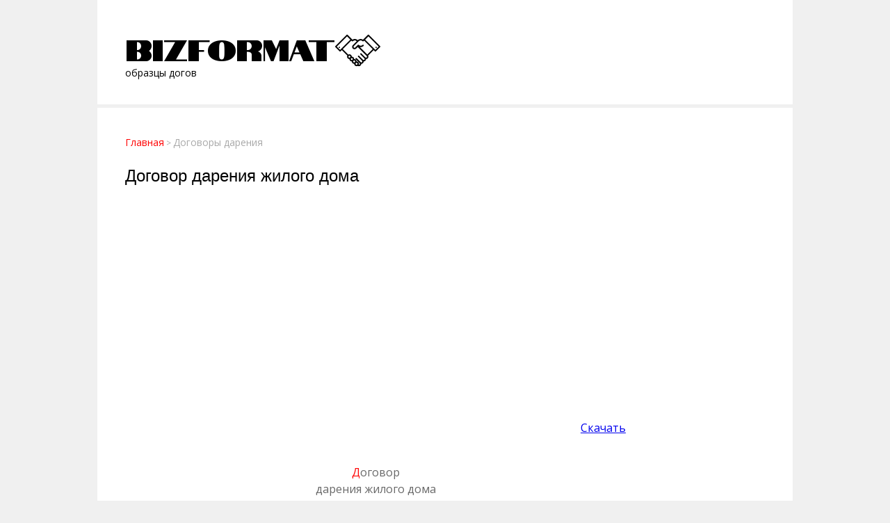

--- FILE ---
content_type: text/html; charset=utf-8
request_url: http://bizformat.ru/004/dogovor_darenija_zhilogo_doma.php
body_size: 12663
content:
<!DOCTYPE html>
<html lang="ru">
<head>
<meta charset="UTF-8">
<meta name="viewport" content="width=device-width, initial-scale=1.0">
<meta http-equiv="X-UA-Compatible" content="ie=edge">
<title>Договор дарения жилого дома | bizformat.ru</title>
<meta name="description" content="Образец договора жилого дома.">
<meta name="keywords" content="договор дарения, договор дарения жилого дома, образец договора дарения жилого дома, дарение дома">
<link type="text/css" rel="stylesheet" href="../styles.css">
<meta property="og:type" content="article">
<meta property="og:url" content="http://www.bizformat.ru/004/dogovor_darenija_zhilogo_doma.php">
<meta property="og:title" content="Договор дарения жилого дома">
<meta property="og:description" content="Образец договора жилого дома.">
<meta property="og:image" content="http://www.bizformat.ru/img/image.png">
</head>
<body>
<!-- version 4.0 -->
<div class="wrapper">
<header>
<div class="logo">
<span class="logotext">BIZFORMAT</span><br>
<span id="example">образцы договоров и прочая деловая документация</span>
</div><!-- END .logo -->
<div class="topbanner" style="width: 525px; height: 60px; text-align: right;">
<!-- empty -->
</div><!-- END .topbanner --></header><!-- END header -->
<div class="middle">
<main>
<div class="breadcrumbs">
<a href="../" title="Образцы договоров" class="home">Главная</a> &gt; <a href="../004/" title="Договоры дарения">Договоры дарения</a>
</div><!-- END .breadcrumbs -->
<article>
<h1>Договор дарения жилого дома</h1>
<p class="ads2">
<script async src="https://pagead2.googlesyndication.com/pagead/js/adsbygoogle.js"></script>
<!-- biz.squ.300x250(med) -->
<ins class="adsbygoogle"
     style="display:inline-block;width:300px;height:250px"
     data-ad-client="ca-pub-0392640530186469"
     data-ad-slot="7920029803"></ins>
<script>
     (adsbygoogle = window.adsbygoogle || []).push({});
</script>
</p>
<p class="adsmob">
<script async src="https://pagead2.googlesyndication.com/pagead/js/adsbygoogle.js"></script>
<!-- biz.squ.250x250(med) -->
<ins class="adsbygoogle"
     style="display:inline-block;width:250px;height:250px"
     data-ad-client="ca-pub-0392640530186469"
     data-ad-slot="9398485209"></ins>
<script>
     (adsbygoogle = window.adsbygoogle || []).push({});
</script>
</p><p class="download"><a href="#download" title="Скачать" name="modal" class="puls" onclick="ym(25944164, 'reachGoal', 'skachat'); return true;">Скачать</a></p><p class="contractname">Договор<br> дарения жилого дома<br> № _____</p>
<p>г. ___________________<br>"_____" _______________ 20_____ г.</p>
<p class="indent">___________________ (Ф.И.О), проживающ___ ___________________ (полный адрес по месту жительства), и ___________________, (Ф.И.О.) проживающ___ ___________________ (полный адрес по месту жительства) заключили настоящий договор о нижеследующем:</p>
<p class="indent">1. <!-- http://www.bizformat.ru/ -->Я, ___________________ (Ф.И.О.) подарил ___________________  (Ф.И.О.) принадлежащий мне жилой дом, состоящий из _____ комнат и подсобных помещений _____ общей площадью _____ кв.метров, в том числе жилой _____ кв.метров.</p>
<p class="indent">2. При доме имеется земельный участок размером _____ га и следующие строения и приспособления ___________________ (различные постройки и <!-- http://www.bizformat.ru/ -->пр.).</p>
<p class="indent">3. <!-- http://www.bizformat.ru/ -->Продаваемый дом под арестом и в залоге не состоит, право собственности Продавца на него никем не оспаривается.</p>
<p class="indent">4. Дом и прилегающие строения, а также земельный участок принадлежат мне на основании ___________________ (как один из возможных вариантов: свидетельства о наследовании, выданного "_____" _______________ 20_____ г. нотариальной конторой № _____ г. ___________________; <!-- http://www.bizformat.ru/ -->плана дома и прилегающей территории, выданным бюро технической инвентаризации г. ___________________ области, края<!-- http://www.bizformat.ru/ -->).</p>
<p class="indent">5. <!-- http://www.bizformat.ru/ -->Я, ___________________ (Ф.И.О.) в дар от ___________________ (Ф.И.О.) указанный дом с прилегающим земельным участком и строениями на<!-- http://www.bizformat.ru/ --> нем принимаю.</p>
<p class="indent">6. Все<!-- http://www.bizformat.ru/ --> домовладение оценивается сторонами в ___________________ тысяч рублей (сумма прописью).</p>
<p class="indent">7. Все расходы, <!-- http://www.bizformat.ru/ -->связанные с оформлением настоящего договора, принимает на себя ___________________ (Ф.И.О.).</p>
<p class="indent">8. Экземпляр настоящего договора хранится в делах ___________________ нотариальной конторы г. ___________________, а ___________________ экземпляра <!-- http://www.bizformat.ru/ -->вручены сторонам.</p>
<p>Заверительная подпись<!-- http://www.bizformat.ru/ --> и печать нотариуса<br>Подписи сторон</p>
</article><!-- END article -->
<p class="ads3">
<script async src="https://pagead2.googlesyndication.com/pagead/js/adsbygoogle.js"></script>
<!-- biz.squ.300x250(med) -->
<ins class="adsbygoogle"
     style="display:inline-block;width:300px;height:250px"
     data-ad-client="ca-pub-0392640530186469"
     data-ad-slot="7920029803"></ins>
<script>
     (adsbygoogle = window.adsbygoogle || []).push({});
</script>
</p>
<p class="adsmob">
<script async src="https://pagead2.googlesyndication.com/pagead/js/adsbygoogle.js"></script>
<!-- biz.squ.250x250(med) -->
<ins class="adsbygoogle"
     style="display:inline-block;width:250px;height:250px"
     data-ad-client="ca-pub-0392640530186469"
     data-ad-slot="9398485209"></ins>
<script>
     (adsbygoogle = window.adsbygoogle || []).push({});
</script>
</p><div>Поделиться:</div>
<script src="https://yastatic.net/es5-shims/0.0.2/es5-shims.min.js"></script>
<script src="https://yastatic.net/share2/share.js"></script>
<div class="ya-share2" data-services="vkontakte,facebook,odnoklassniki,twitter,linkedin,lj,viber,whatsapp,skype,telegram"></div>
<!-- vkontakte,facebook,odnoklassniki,moimir,twitter,blogger,delicious,digg,reddit,evernote,linkedin,lj,pocket,qzone,renren,sinaWeibo,surfingbird,tencentWeibo,tumblr,viber,whatsapp,skype,telegram --><div class="breadcrumbsdown">
<a href="../" title="Образцы договоров">Перейти на главную страницу</a><br>
<a href="../004/" title="Договоры дарения">Перейти на страницу: Договоры о безвозмездной передаче имущества в собственность</a>
</div><!-- END .breadcrumbsdown -->
<!-- <div>Новости партнёров:</div> --></main><!-- END main -->
<aside>
<script async src="https://pagead2.googlesyndication.com/pagead/js/adsbygoogle.js"></script>
<!-- biz.ver.160x600(med) -->
<ins class="adsbygoogle"
     style="display:inline-block;width:160px;height:600px"
     data-ad-client="ca-pub-0392640530186469"
     data-ad-slot="5200219897"></ins>
<script>
     (adsbygoogle = window.adsbygoogle || []).push({});
</script></aside><!-- END aside -->
</div><!-- END .middle -->
<!-- START window modal -->
<!-- START window itself -->
<div id="boxes">  
<div id="download" class="window">
<div class="top">
<a href="#" class="close">Закрыть</a>
</div>
<!-- START info in modal window -->
<div class="contentmodal">
<form method="GET" action="../doc/004/dogovor_darenija_zhilogo_doma.rtf">
<p>Скачать договор в формате .rtf</p>
<input type="checkbox" id="downloadform" required="">
<label for="downloadform">Я прочитал(а) и согласен(сна) c <a href="../policy.php" title="Условия использования материалов, размещённых на сайте bizformat.ru" target="_blank">условиями использования материалов</a></label>
<input type="submit" value="Скачать" class="downloadbutton" disabled="">
</form>
<!-- END info in modal window -->
</div>
</div>
</div>
<!-- END window itself -->
<!-- START mask -->
<div id="mask"></div>
<!-- END mask -->
<!-- END window modal -->
<footer>
<progress value="0">
<div class="progresscontainer">
<span class="progressbar"></span>
</div>
</progress><!-- END progress -->
<!-- preloader 
<div id="before-load">
<i></i>
</div> -->
<!-- END preloader -->
<!--LiveInternet counter--><script type="text/javascript"><!--
document.write('<a href="http://www.liveinternet.ru/click" '+
'target=_blank><img src="http://counter.yadro.ru/hit?t52.1;r'+
escape(document.referrer)+((typeof(screen)=='undefined')?'':
';s'+screen.width+'*'+screen.height+'*'+(screen.colorDepth?
screen.colorDepth:screen.pixelDepth))+';u'+escape(document.URL)+
';i'+escape('Жж'+document.title.substring(0,80))+';'+Math.random()+
'" alt="" title="LiveInternet: показано число просмотров и посетителей за 24 часа" '+
'border=0 width=88 height=31><\/a>')//--></script><!--/LiveInternet--><br>
&copy;Bizformat.ru - образцы договоров, исков, доверенностей и прочей деловой документации, 2006-2026 гг.<br>
<a href="http://www.bizformat.ru/faq.php" title="Часто задаваемые вопросы" class="footerilink">FAQ</a> | <a href="http://www.bizformat.ru/advertising.php" title="Реклама на сайте" class="footerilink">Реклама на сайте</a> | <a href="http://www.bizformat.ru/bizformat.php" title="Каталог ресурсов" class="footerilink">Каталог ресурсов</a> - обмен тематическими ссылками.<!-- Продвижение сайта в поисковых системах. --><br>
</footer><!-- END footer -->
</div><!-- END .wrapper -->
<script type="text/javascript" src="http://www.bizformat.ru/js/jquery-3.3.1.min.js"></script>
<script type="text/javascript" src="http://www.bizformat.ru/js/preloader.js"></script>
<script type="text/javascript" src="http://www.bizformat.ru/js/appearingtext.js"></script>
<script type="text/javascript" src="http://www.bizformat.ru/js/progressbar.js"></script>
<script type="text/javascript" src="http://www.bizformat.ru/js/modal1.js"></script>
<script type="text/javascript" src="http://www.bizformat.ru/js/agree.js"></script>
<!-- Yandex.Metrika counter -->
<script type="text/javascript" >
    (function(m,e,t,r,i,k,a){m[i]=m[i]||function(){(m[i].a=m[i].a||[]).push(arguments)};
    m[i].l=1*new Date();k=e.createElement(t),a=e.getElementsByTagName(t)[0],k.async=1,k.src=r,a.parentNode.insertBefore(k,a)})
    (window, document, "script", "https://mc.yandex.ru/metrika/tag.js", "ym");

    ym(25944164, "init", {
        clickmap:true,
        trackLinks:true,
        accurateTrackBounce:true,
        webvisor:true
    });
</script>
<noscript><div><img src="https://mc.yandex.ru/watch/25944164" style="position:absolute; left:-9999px;" alt="" /></div></noscript>
<!-- /Yandex.Metrika counter -->
<!-- Global site tag (gtag.js) - Google Analytics -->
<script async src="https://www.googletagmanager.com/gtag/js?id=UA-54147466-2"></script>
<script>
    window.dataLayer = window.dataLayer || [];
    function gtag(){dataLayer.push(arguments);}
    gtag('js', new Date());

    gtag('config', 'UA-54147466-2');
</script>
<!-- /Global site tag (gtag.js) - Google Analytics -->
</body>
</html>

--- FILE ---
content_type: text/html; charset=utf-8
request_url: https://www.google.com/recaptcha/api2/aframe
body_size: 267
content:
<!DOCTYPE HTML><html><head><meta http-equiv="content-type" content="text/html; charset=UTF-8"></head><body><script nonce="T28CiUT2LjMzcbyrWgVD7g">/** Anti-fraud and anti-abuse applications only. See google.com/recaptcha */ try{var clients={'sodar':'https://pagead2.googlesyndication.com/pagead/sodar?'};window.addEventListener("message",function(a){try{if(a.source===window.parent){var b=JSON.parse(a.data);var c=clients[b['id']];if(c){var d=document.createElement('img');d.src=c+b['params']+'&rc='+(localStorage.getItem("rc::a")?sessionStorage.getItem("rc::b"):"");window.document.body.appendChild(d);sessionStorage.setItem("rc::e",parseInt(sessionStorage.getItem("rc::e")||0)+1);localStorage.setItem("rc::h",'1769922214532');}}}catch(b){}});window.parent.postMessage("_grecaptcha_ready", "*");}catch(b){}</script></body></html>

--- FILE ---
content_type: text/css
request_url: http://bizformat.ru/styles.css
body_size: 12135
content:
@charset "UTF-8";
@import url("https://fonts.googleapis.com/css?family=Open+Sans");
@import url("https://fonts.googleapis.com/css?family=Notable");

* {
    margin: 0;
    padding: 0;
}

html {
    margin-left: calc(100vw - 100%);
    margin-right: 0;
}

body {
    background-color: #f0f0f0;
}

.wrapper {
    margin: 0 auto;
    width: 1000px;
}

header {
    background-color: white;
    /* border-bottom: 1px solid #000000; */
    display: -webkit-box;
    display: -ms-flexbox;
    display: flex;
    height: 70px;
    margin-bottom: 5px;
    padding: 40px 40px 40px 40px;
    text-align: justify;
}

.logo {
    display: block;
    width: 395px;
}

.logotext {
    font-family: 'Notable', sans-serif;
    font-size: 42px;
    padding-right: 65px;
    position: relative;
    text-align: left;
}

.logotext:before {
    background: url("img/handshake.svg") left center/cover no-repeat;
    content: "";
    height: 65px;
    position: absolute;
    right: 0;
    top: 0;
    width: 65px;
}

/*.logo*/
#example {
    display: none;
    padding: 0px 0px 0px 0px;
}

#example .new {
    opacity: 0;
}

#example .div_opacity {
    color: #000000;
    font-family: 'Open Sans', sans-serif;
    font-size: 14px;
    opacity: 1;
    transition: opacity .1s ease-in-out;
    -webkit-transition: opacity .1s ease-in-out;
    -moz-transition: opacity .1s ease-in-out;
    -ms-transition: opacity .1s ease-in-out;
    -o-transition: opacity .1s ease-in-out;
}

.middle {
    display: -webkit-box;
    display: -ms-flexbox;
    display: flex;
}

main {
    background-color: white;
    color: #696969;
    font-family: 'Open Sans', sans-serif;
    font-size: 16px;
    padding: 40px 40px;
    width: 720px;
}

.breadcrumbs {
    color: #a9a9a9;
    font-size: 12px;
    padding-bottom: 25px;
}

.breadcrumbs a {
    font-family: 'Open Sans', sans-serif;
    font-size: 14px;
    text-decoration: none;
    color: #a9a9a9;
}

.breadcrumbs a:hover {
    text-decoration: underline;
    color: #Ff0000;
}

.breadcrumbs .home {
    color: #ff0000;
    font-family: 'Open Sans', sans-serif;
    font-size: 14px;
    text-decoration: none;
}

.breadcrumbs .home:hover {
    text-decoration: underline;
}

.breadcrumbsdown {
    color: #Ff0000;
    line-height: 1.5em;
    margin: 25px 0px 0px 0px;
}

.breadcrumbsdown a {
    background: url("img/breadcrumbsdown.png") 100% 2px no-repeat;
    color: #Ff0000;
    font-family: 'Open Sans', sans-serif;
    font-size: 14px;
    padding-right: 19px;
    text-decoration: underline;
    text-decoration-skip-ink: none;
}

.breadcrumbsdown a:hover {
    color: #f00000;
    text-decoration: none;
}

.download {
    text-align: right;
}

h1 {
    color: #000000;
    font: 24px Arial, Helvetica, sans-serif;
    text-align: left;
    text-decoration: none;
}

h2 {
    color: #000000;
    font: 22px Arial, Helvetica, sans-serif;
    text-align: left;
    text-decoration: none;
    text-decoration-skip-ink: none;
}

h3 {
    color: #000000;
    font: 22px Arial, Helvetica, sans-serif;
    text-align: left;
    text-decoration: none;
}

h4 {
    color: #000000;
    font: 22px Arial, Helvetica, sans-serif;
    text-align: left;
    text-decoration: none;
}

h5 {
    color: #000000;
    font: 22px Arial, Helvetica, sans-serif;
    text-align: left;
    text-decoration: none;
}

h6 {
    color: #000000;
    font: 22px Arial, Helvetica, sans-serif;
    text-align: left;
    text-decoration: none;
}

p {
    line-height: 1.5em;
    margin: 40px 0px 40px 0px;
    text-align: justify;
}

a {
    text-decoration-skip-ink: none;
}

.contractname {
    text-align: center;
}

.contractname:first-letter {
    color: #ff0000;
}

.contractparagraphname {
    text-align: center;
}

.category p {
    color: #000000;
    font: 22px Arial, Helvetica, sans-serif;
    text-align: left;
    text-decoration: none;
}

.category a {
    color: #574e37;
    text-decoration: none;
}

.category ul {
    line-height: 1.5em;
    list-style-type: square;
    margin: 25px 0 25px 25px;
    text-align: left;
}

.category a:hover {
    color: #ff0000;
    text-decoration: underline;
}

.questions {
    font-size: 16px;
    text-align: justify !important;
}

.question {
    color: #000000;
    font: 22px Arial, Helvetica, sans-serif;
    margin: 40px 0px 40px 0px;
    text-align: left;
    text-decoration: none;
}

.index {
    font-size: 14px;
}

.index p {
    text-align: left;
}

.index h2 {
    color: #574e37;
    font-size: 18px;
    text-decoration: underline;
}

.indexindent {
    font-size: 16px;
    text-align: justify !important;
    text-indent: 1em;
}

.indexindent:first-letter {
    color: #ff0000;
}

.indexlink {
    color: #574e37;
    font-size: 18px;
    text-decoration: underline;
}

.indexlink:hover {
    color: #ff0000;
    font-size: 18px;
    text-decoration: none;
}

.indexminilink {
    color: #666666;
    line-height: 1.5em;
    text-decoration: none;
}

.indexminilink:hover {
    color: #ff0000;
    text-decoration: underline;
}

.indent {
    text-indent: 1em;
}

.publicationindent {
    text-indent: 1em;
}

.publicationindent:first-letter {
    color: #ff0000;
}

.publicationlink {
    color: #ff0000;
    text-decoration: underline;
    text-decoration-skip-ink: none;
}

.publicationlink:hover {
    color: #696969;
    text-decoration: none;
}

.publicationlist {
    line-height: 1.5em;
    list-style-type: square;
    margin: 25px 0 25px 25px;
    text-align: justify;
}

.publicationlistnumber {
    line-height: 1.5em;
    list-style-type: 1;
    margin: 0 0 25px 25px;
    text-align: justify;
}

.publicationlistnumber li {
    margin: 25px 0 0 0;
}

.marginleft {
    margin-left: 1em;
}

aside {
    background-color: white;
    min-width: 160px;
    max-width: 160px;
    padding: 40px 40px 40px 0;
}

footer {
    background-color: khaki;
    color: #000000;
    font-family: 'Open Sans', sans-serif;
    font-size: 15px;
    margin: 0 auto;
    margin-top: 5px;
    max-width: 1000px;
    padding: 40px 40px;
    text-align: center;
}

.footerilink {
    color: #000000;
    line-height: 1.5em;
    text-decoration: none;
}

.footerilink:hover {
    color: #ff0000;
    text-decoration: none;
}

.adsmob {
    display: none;
}

/*.download*/
#mask {
    background-color: #000000;
    display: none;
    left: 0;
    opacity: 0.6;
    position: absolute;
    top: 0;
    z-index: 9000;
}

#boxes .window {
    display: none;
    height: 200px;
    left: 0;
    overflow: hidden;
    padding: 20px;
    position: absolute;
    top: 0;
    width: 440px;
    z-index: 9999;
}

#boxes #download {
    background-color: #ffffff;
    height: 203px;
    padding: 10px;
    width: 375px;
}

.top {
    background: #0085cc;
    height: 30px;
    left: 0;
    padding: 8px 20px 6px 10px;
    position: absolute;
    top: 0;
    width: 370px;
}

.close {
    color: #ffffff;
    float: right;
    line-height: 30px;
}

.contentmodal {
    color: #000000;
    padding-top: 50px;
}

.scroll-hidden {
    overflow: hidden;
}
/*END .download*/

/*progressbar*/
progress {
    appearance: none;
    -webkit-appearance: none;
    -moz-appearance: none;
    background: transparent;
    border: none;
    color: #ff0000;
    height: 5px;
    left: 0;
    position: fixed;
    top: 0;
    width: 100%;
}

progress::-webkit-progress-bar {
    background: transparent;
    border-radius: 5px;
}

progress::-webkit-progress-value {
    background: #ff0000;
    border-radius: 5px;
}

progress::-moz-progress-bar {
    background: #ff0000;
    border-radius: 5px;
}

.progresscontainer {
    background: transparent;
    display: block;
    height: 5px;
    left: 0;
    position: fixed;
    top: 0;
    width: 100%;
}

.progressbar {
    background: #ff0000;
    display: block;
    height: inherit;
    width: 0%;
}
/*END progressbar*/

/*preloader*/
#before-load {
    background: #ffffff;
    bottom: 0;
    left: 0;
    position: fixed;
    right: 0;
    top: 0;
    z-index: 9999;
}

#before-load i {
    background: url("img/preloader.gif") no-repeat 50% 50%;
    height: 64px;
    left: 50%;
    margin: -35px 0 0 -35px;
    position: absolute;
    top: 50%;
    width: 64px;
}

mark {
    color: #696969;
    background: #f0f0f0;
}
/*END preloader*/

/*480px-599px*/
@media (max-width: 599px) and (min-width: 480px) {
    body {
        background-color: #f0f0f0;
    }

    .wrapper {
        width: 96%;
        padding: 0 2% 0 2%;
    }

    header {
        display: block;
        margin: 0;
        margin-bottom: 5px;
        padding: 7% 4% 7% 4%;
        width: 92%;
    }

    .topbanner {
        display: none;
    }

    .middle {
        display: block;
    }

    aside {
        display: none;
    }

    main {
        width: 92%;
        border: 0;
        font-size: 16px;
        padding: 4% 4% 4% 4%;
    }

    .ads2 {
        display: block;
    }

    .ads3 {
        display: block;
    }

    footer {
        background-color: khaki;
        color: #000000;
        margin: 0;
        margin-top: 5px;
        max-width: 92%;
        padding: 4% 4% 4% 4%;
    }
}
/*END 480px-599px*/

/*320px-479px*/
@media (max-width: 479px) and (min-width: 320px) {
    body {
        background-color: #f0f0f0;
    }

    .wrapper {
        padding: 0 2% 0 2%;
        width: 96%;
    }

    header {
        display: block;
        height: 75px;
        margin: 0;
        margin-bottom: 5px;
        padding: 6% 4% 5% 4%;
        width: 92%;
    }

    .logo {
        display: block;
        height: 75px;
        text-align: left;
        width: 100%;
    }

    .logotext {
        font-family: 'Notable', sans-serif;
        font-size: 32px;
        padding-right: 49px;
        position: relative;
        text-align: left;
    }

    .logotext:before {
        background: url("img/handshake.svg") left center/cover no-repeat;
        content: "";
        height: 49px;
        position: absolute;
        right: 0;
        top: 0;
        width: 49px;
    }

    /*.logo*/
    #example {
        display: none;
        padding: 0px 0px 0px 0px;
    }

    #example .new {
        opacity: 0;
    }

    #example .div_opacity {
        color: #000000;
        font-family: 'Open Sans', sans-serif;
        font-size: 14px;
        opacity: 1;
        transition: opacity .1s ease-in-out;
        -webkit-transition: opacity .1s ease-in-out;
        -moz-transition: opacity .1s ease-in-out;
        -ms-transition: opacity .1s ease-in-out;
        -o-transition: opacity .1s ease-in-out;
    }
    /*END .logo*/

    .topbanner {
        display: none;
    }

    .middle {
        display: block;
    }

    aside {
        display: none;
    }

    main {
        border: 0;
        font-size: 14px;
        padding: 4% 4% 4% 4%;
        width: 92%;
    }

    .ads2 {
        display: none;
    }

    .ads3 {
        display: none;
    }

    .adsmob {
        display: block;
    }

    .breadcrumbs {
        color: #a9a9a9;
        font-size: 12px;
        padding-bottom: 25px;
    }

    .breadcrumbs a {
        color: #a9a9a9;
        font-family: 'Open Sans', sans-serif;
        font-size: 12px;
        text-decoration: none;
    }

    .breadcrumbs a:hover {
        color: #ff0000;
        text-decoration: underline;
    }

    .breadcrumbs .home {
        color: #ff0000;
        font-family: 'Open Sans', sans-serif;
        font-size: 12px;
        text-decoration: none;
    }

    .breadcrumbsdown a {
        color: #ff0000;
        background: url("img/breadcrumbsdown.png") 100% 0px no-repeat;
        font-family: 'Open Sans', sans-serif;
        font-size: 12px;
        padding-right: 19px;
        text-decoration: underline;
        text-decoration-skip-ink: none;
    }

    .breadcrumbsdown a:hover {
        color: #ff0000;
        text-decoration: none;
    }

    .indexindent {
        text-align: left !important;
        text-indent: 1em;
        font-size: 16px;
    }

    footer {
        background-color: khaki;
        color: #000000;
        margin: 0;
        margin-top: 5px;
        max-width: 92%;
        padding: 4% 4% 4% 4%;
    }
}
/*END 320px-479px*/

/*# sourceMappingURL=styles.css.map */

--- FILE ---
content_type: application/javascript
request_url: http://www.bizformat.ru/js/modal1.js
body_size: 1596
content:
$(document).ready(function() {   
    $('a[name=modal]').click(function(e) {
        e.preventDefault();
        var id = $(this).attr('href');
        var maskHeight = $(document).height();
        var maskWidth = $(window).width();
        $('#mask').css({'width':maskWidth,'height':maskHeight});
        $('#mask').fadeIn(999); 
        $('#mask').fadeTo("slow", 0.6); 
        $("html").addClass("scroll-hidden");
        $('html, body').animate({scrollTop: $("#mask").offset().top}, 2000);
        var winH = $(window).height();
        var winW = $(window).width();
        $(id).css('top', winH/2-$(id).height()/2);
        $(id).css('left', winW/2-$(id).width()/2);
        $(id).fadeIn(1999); 
    });
    $('.window .close').click(function(e) { 
        e.preventDefault();
        $('#mask, .window').hide();
        $("html").removeClass("scroll-hidden");   
    }); 
});

$('.downloadbutton').click(function(){
    setTimeout(function() {window.location.reload();}, 10000);
});

$('.close').click(function() {
    location.reload();
});

$('.puls').click(function(){
    setTimeout(function() {window.location.reload();}, 20000);
});

$(document).ready(function () {
    $(window).resize(function () {
        var box = $('#boxes .window');
        var maskHeight = $(document).height();
        var maskWidth = $(window).width();
        $('#mask').css({'width':maskWidth,'height':maskHeight});
        var winH = $(window).height();
        var winW = $(window).width();
        box.css('top',  winH/2 - box.height()/2);
        box.css('left', winW/2 - box.width()/2);
    });
});

--- FILE ---
content_type: application/javascript
request_url: http://www.bizformat.ru/js/preloader.js
body_size: 104
content:
$(window).load(function() {
	$('#before-load').find('i').fadeOut().end().delay(400).fadeOut('slow');
});

--- FILE ---
content_type: image/svg+xml
request_url: http://bizformat.ru/img/handshake.svg
body_size: 5081
content:
<?xml version="1.0" encoding="iso-8859-1"?>
<!-- Generator: Adobe Illustrator 19.0.0, SVG Export Plug-In . SVG Version: 6.00 Build 0)  -->
<svg version="1.1" id="Layer_1" xmlns="http://www.w3.org/2000/svg" xmlns:xlink="http://www.w3.org/1999/xlink" x="0px" y="0px"
	 viewBox="0 0 512 512" style="enable-background:new 0 0 512 512;" xml:space="preserve">
<g>
	<g>
		<g>
			<path d="M42.204,215.768c-2.989,2.985-2.987,7.827,0,10.813c2.987,2.985,7.828,2.985,10.812,0c2.987-2.988,2.987-7.829,0-10.815
				C50.031,212.782,45.191,212.781,42.204,215.768z"/>
			<circle cx="464.388" cy="221.174" r="7.647"/>
			<path d="M509.65,206.948L382.289,79.589c-1.505-1.505-3.546-2.35-5.674-2.35s-4.169,0.845-5.674,2.35l-48.14,48.142l-7.08,7.081
				c-17.971-12.588-42.987-10.86-59.024,5.179L256,140.69l-0.698-0.698c-8.707-8.707-20.282-13.502-32.595-13.503
				c-0.001,0,0,0-0.001,0c-9.595,0-18.742,2.912-26.433,8.317l-7.064-7.064l-0.01-0.011l-48.141-48.143
				c-1.505-1.505-3.545-2.35-5.674-2.35c-2.128,0-4.167,0.845-5.674,2.35L2.349,206.949C0.845,208.454,0,210.494,0,212.622
				c0,2.128,0.845,4.169,2.349,5.673l48.142,48.142c1.567,1.566,3.621,2.35,5.674,2.35c2.054,0,4.107-0.783,5.674-2.35
				l13.998-13.998l62.028,62.028c-1.948,3.735-3.056,7.974-3.056,12.47c0.003,14.875,12.07,26.981,26.927,27.054
				c0.074,14.813,12.107,26.848,26.921,26.922c0.034,7.177,2.842,13.92,7.922,19c5.079,5.08,11.824,7.889,19.003,7.923
				c0.033,7.178,2.841,13.922,7.921,19.001c5.111,5.11,11.907,7.925,19.134,7.925c4.856,0,9.413-1.292,13.357-3.542
				c4.131,2.347,8.751,3.528,13.373,3.528c6.93,0,13.861-2.638,19.137-7.914c5.242-5.244,7.879-12.122,7.91-19.009
				c6.888-0.032,13.767-2.67,19.01-7.912c5.24-5.24,7.876-12.113,7.912-18.997c7.181-0.032,13.928-2.843,19.007-7.923
				c5.083-5.082,7.895-11.83,7.927-19.011c6.884-0.035,13.757-2.672,18.999-7.912c8.632-8.633,10.327-21.589,5.032-31.765
				l61.863-61.864l13.999,13.999c1.505,1.505,3.545,2.35,5.674,2.35c2.128,0,4.169-0.845,5.674-2.35l48.142-48.144
				C512.783,215.161,512.783,210.081,509.65,206.948z M56.165,249.418l-36.796-36.797L135.383,96.607l36.795,36.797L56.165,249.418z
				 M161.867,337.948c-6.073,0-11.015-4.941-11.016-11.013c0.001-6.074,4.942-11.016,11.016-11.016
				c6.073,0,11.012,4.942,11.013,11.013C172.88,333.006,167.94,337.947,161.867,337.948z M188.79,364.87
				c-6.074,0-11.014-4.942-11.014-11.016c0-6.073,4.941-11.013,11.013-11.013c6.074,0,11.015,4.942,11.015,11.016
				C199.804,359.929,194.863,364.87,188.79,364.87z M223.498,388.567c-2.079,2.081-4.844,3.226-7.783,3.226h-0.004
				c-2.942,0-5.708-1.146-7.788-3.226c-2.081-2.081-3.226-4.847-3.226-7.789c0-2.942,1.145-5.706,3.226-7.786
				c2.079-2.081,4.846-3.226,7.787-3.226c6.073,0,11.013,4.942,11.013,11.017C226.723,383.721,225.579,386.486,223.498,388.567z
				 M242.635,418.716c-2.943,0-5.708-1.146-7.788-3.226c-2.079-2.079-3.225-4.846-3.225-7.788c0-6.073,4.94-11.013,11.011-11.013
				c6.075,0,11.016,4.942,11.016,11.014C253.648,413.775,248.707,418.716,242.635,418.716z M357.922,334.722
				c-4.295,4.295-11.283,4.295-15.578,0l-44.523-44.523c-3.134-3.133-8.213-3.133-11.347,0c-3.133,3.133-3.133,8.213,0,11.345
				l44.523,44.523c2.081,2.081,3.227,4.847,3.226,7.788c0,2.943-1.146,5.708-3.228,7.789c-2.078,2.079-4.842,3.224-7.784,3.224
				c-2.941,0-5.705-1.145-7.784-3.223c0,0-0.001-0.001-0.002-0.002l-44.523-44.523c-3.134-3.133-8.213-3.133-11.346,0
				c-3.133,3.133-3.133,8.213,0,11.346l44.523,44.523c0,0,0.002,0.001,0.002,0.003c4.292,4.294,4.289,11.28-0.003,15.572
				c-4.295,4.295-11.281,4.295-15.575,0.003c0,0-0.001-0.001-0.002-0.002l-44.523-44.523c-3.134-3.133-8.213-3.133-11.346,0
				c-3.133,3.133-3.133,8.213,0,11.346l44.523,44.523c0,0,0.002,0.001,0.002,0.002c4.293,4.295,4.292,11.28-0.002,15.574
				c-2.643,2.642-6.304,3.653-9.731,3.044c1.455-3.319,2.269-6.981,2.269-10.829c0-14.875-12.067-26.984-26.928-27.057
				c-0.073-14.814-12.107-26.849-26.92-26.923c-0.072-14.815-12.108-26.851-26.923-26.924
				c-0.074-14.859-12.182-26.925-27.055-26.925c-4.595,0-8.925,1.155-12.721,3.186L87.18,241.094l96.342-96.342l6.585,6.586
				c3.134,3.133,8.213,3.133,11.346,0c5.676-5.676,13.221-8.801,21.249-8.801c8.027,0,15.574,3.127,21.248,8.802l0.698,0.7
				l-44.577,44.575c-10.548,10.549-10.546,27.717,0.004,38.269c5.276,5.275,12.202,7.911,19.132,7.911
				c6.928-0.001,13.859-2.639,19.133-7.914l17.715-17.714l102.125,101.982C362.407,323.367,362.288,330.356,357.922,334.722z
				 M363.816,302.094l-84.678-84.562c14.909,3.344,31.168-0.772,42.749-12.352c3.133-3.133,3.133-8.213,0-11.345
				c-3.134-3.133-8.213-3.133-11.346,0c-11.713,11.716-30.777,11.717-42.496,0c-3.132-3.133-8.213-3.132-11.344,0.001
				l-29.699,29.697c-4.296,4.295-11.281,4.294-15.573,0.002c-4.296-4.296-4.297-11.285-0.004-15.579l56.622-56.619
				c11.716-11.717,30.782-11.718,42.498-0.001c3.134,3.133,8.213,3.133,11.347,0l6.586-6.586l96.341,96.343L363.816,302.094z
				 M455.835,249.418L339.822,133.404l36.794-36.796l116.016,116.013L455.835,249.418z"/>
		</g>
	</g>
</g>
<g>
</g>
<g>
</g>
<g>
</g>
<g>
</g>
<g>
</g>
<g>
</g>
<g>
</g>
<g>
</g>
<g>
</g>
<g>
</g>
<g>
</g>
<g>
</g>
<g>
</g>
<g>
</g>
<g>
</g>
</svg>


--- FILE ---
content_type: application/javascript
request_url: http://www.bizformat.ru/js/agree.js
body_size: 174
content:
$('#downloadform').on('change', function(){
  if($(this).is(':checked')) $('.downloadbutton').attr('disabled', false);
  else $('.downloadbutton').attr('disabled', true);
});

--- FILE ---
content_type: application/javascript
request_url: http://www.bizformat.ru/js/appearingtext.js
body_size: 486
content:
$(document).ready(function(){
    $.fn.animate_Text = function() {
        var string = this.text();
        return this.each(function(){
            var $this = $(this);
            $this.html(string.replace(/./g, '<span class="new">$&</span>'));
            $this.find('span.new').each(function(i, el){
                setTimeout(function(){ $(el).addClass('div_opacity'); }, 240 * i);
            });
        });
    };
    $('#example').show();
    $('#example').animate_Text();
});

--- FILE ---
content_type: application/javascript
request_url: http://www.bizformat.ru/js/progressbar.js
body_size: 278
content:
$(function() {
    $(window).on("scroll resize", function() {
        var o = $(window).scrollTop() / ($(document).height() - $(window).height());
        $(".progressbar").css({
            "width": (100 * o | 0) + "%"
        });
        $('progress')[0].value = o;
    })
});